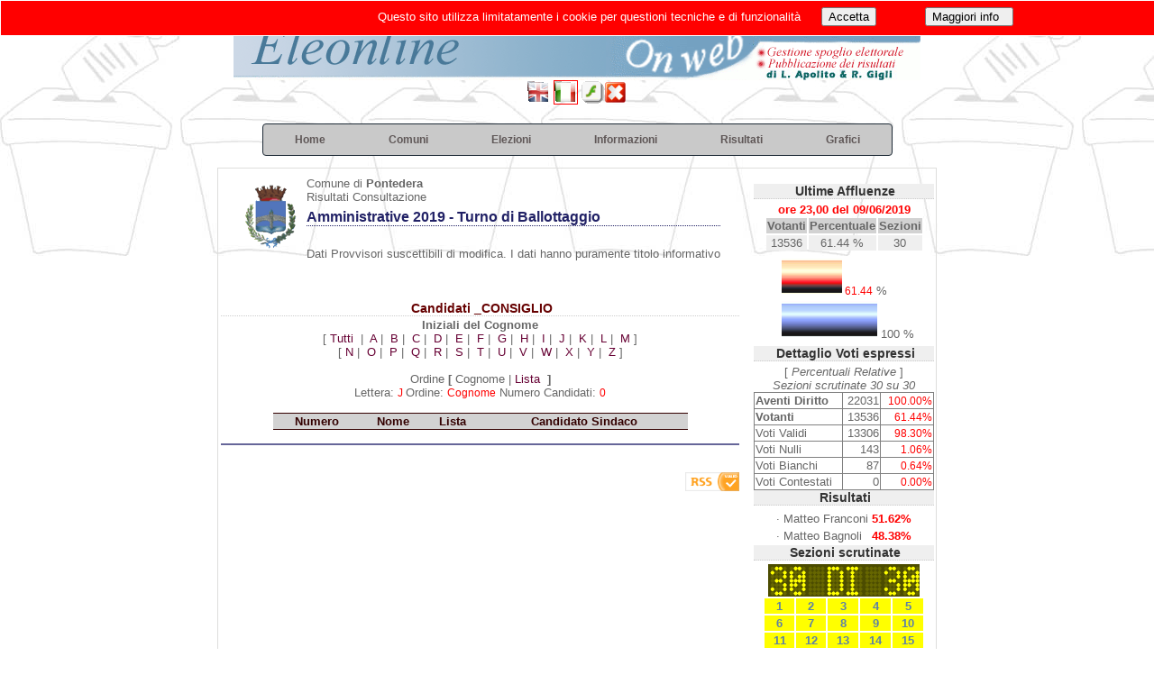

--- FILE ---
content_type: text/html; charset=UTF-8
request_url: https://elezioni.unione.valdera.pi.it/client/modules.php?name=Elezioni&id_cons_gen=10&id_comune=50029&id_circ=&op=candi&lettera=J&ordine=
body_size: 4673
content:
<!DOCTYPE html><html lang="it"><head>
<meta http-equiv="Content-Type" content="text/html;charset=utf-8" ><title>Elezioni On Line Pontedera - Amministrative 2019 - Turno di Ballottaggio - </title>
<meta name="title" content="Elezioni On Line" >
<meta name="description" content="Pontedera - Amministrative 2019 - Turno di Ballottaggio - " >
<link rel="image_src" href="modules/Elezioni/images/logo.gif" >
<link rel="stylesheet" href="temi/default/style.css" type="text/css" >


<script type="text/javascript" src="https://www.gstatic.com/charts/loader.js"></script><link rel="stylesheet" href="temi/default/menu.css" type="text/css" />


</head>
<body  style="background-image: url(temi/default/images/sfondo.jpg); background-repeat:repeat-x;" >
<!--
	   Eleonline : Elezioni on line in tempo reale
	   Software Freeware and open source 
           by luciano apolito e roberto gigli 
	   http://www.eleonline.it 
           -->
	  <div id="container" >	<a href="modules.php?name=Elezioni">
			<img  class="nobordo" src="temi/default/images/logo.gif" alt="$sitename" width="762" height="89" />
      			</a><br /><a href="modules.php?name=Elezioni&amp;op=candi&amp;id_comune=50029&amp;id_cons=48&amp;id_cons_gen=10&amp;newl=en"><img class="nobordo" src="modules/Elezioni/images/en.gif"  alt="En" title="En" /></a> <a href="modules.php?name=Elezioni&amp;op=candi&amp;id_comune=50029&amp;id_cons=48&amp;id_cons_gen=10&amp;newl=it"><img class="bordo" src="modules/Elezioni/images/it.gif"  alt="It" title="It" /></a> <a href="modules.php?name=Elezioni&amp;op=candi&amp;id_comune=50029&amp;id_cons=48&amp;id_cons_gen=10&amp;flash=1"><img class="nobordo" src="modules/Elezioni/images/flashyes.gif" alt="YesFlash" title="YesFlash" /></a><a href="modules.php?name=Elezioni&amp;op=candi&amp;id_comune=50029&amp;id_cons=48&amp;id_cons_gen=10&amp;block=0"><img class="nobordo" src="modules/Elezioni/images/close.gif" alt="NoBlocco" title="NoBlocco" /></a> <table style="border:0px;text-align:left;width=100%;border-collapse: collapse;"><tr><td style="padding: 0px;">
		<header class="main-header">
		<ul class="main-nav">	    
		<li>
		    <a href="index.php"><strong>Home</strong></a>
		</li> <li class="dropdown">
				<a href="#"><strong>Comuni</strong></a>
			  
			   <ul class="drop-nav"><li><a href="modules.php?op=gruppo&amp;name=Elezioni&amp;id_comune=50001&amp;file=index">
    <img src="modules/Elezioni/images/logo.gif" width="16" height="16" class="nobordo"> Bientina</a></li><li><a href="modules.php?op=gruppo&amp;name=Elezioni&amp;id_comune=50004&amp;file=index">
    <img src="modules/Elezioni/images/logo.gif" width="16" height="16" class="nobordo"> Calcinaia</a></li><li><a href="modules.php?op=gruppo&amp;name=Elezioni&amp;id_comune=50005&amp;file=index">
    <img src="modules/Elezioni/images/logo.gif" width="16" height="16" class="nobordo"> Capannoli</a></li><li><a href="modules.php?op=gruppo&amp;name=Elezioni&amp;id_comune=50040&amp;file=index">
    <img src="modules/Elezioni/images/logo.gif" width="16" height="16" class="nobordo"> Casciana Terme Lari</a></li><li><a href="modules.php?op=gruppo&amp;name=Elezioni&amp;id_comune=50012&amp;file=index">
    <img src="modules/Elezioni/images/logo.gif" width="16" height="16" class="nobordo"> Chianni</a></li><li><a href="modules.php?op=gruppo&amp;name=Elezioni&amp;id_comune=50024&amp;file=index">
    <img src="modules/Elezioni/images/logo.gif" width="16" height="16" class="nobordo"> Palaia</a></li><li><a href="modules.php?op=gruppo&amp;name=Elezioni&amp;id_comune=50029&amp;file=index">
    <img src="modules/Elezioni/images/logo.gif" width="16" height="16" class="nobordo"> Pontedera</a></li><li><a href="modules.php?op=gruppo&amp;name=Elezioni&amp;id_comune=50000&amp;file=index">
    <img src="modules/Elezioni/images/logo.gif" width="16" height="16" class="nobordo"> Unione Valdera</a></li></ul></li> <li class="dropdown">
	      <a href="#"><strong>Elezioni</strong></a>
	     <ul class="drop-nav"><li class="icon matita"><a href="modules.php?op=gruppo&amp;name=Elezioni&amp;id_comune=50029&amp;file=index&amp;id_cons_gen=20">
	      Referendum abrogativi Lavoro e Cittadinanza 8-9 giugno 2025</a></li><li class="icon matita"><a href="modules.php?op=gruppo&amp;name=Elezioni&amp;id_comune=50029&amp;file=index&amp;id_cons_gen=19">
	      Amministrative 2024 - Turno di Ballottaggio</a></li><li class="icon matita"><a href="modules.php?op=gruppo&amp;name=Elezioni&amp;id_comune=50029&amp;file=index&amp;id_cons_gen=17">
	      Parlamento Europeo 2024</a></li><li class="icon matita"><a href="modules.php?op=gruppo&amp;name=Elezioni&amp;id_comune=50029&amp;file=index&amp;id_cons_gen=18">
	      Amministrative 08-09 GIUGNO 2024</a></li><li class="icon matita"><a href="modules.php?op=gruppo&amp;name=Elezioni&amp;id_comune=50029&amp;file=index&amp;id_cons_gen=15">
	      POLITICHE 2022 - CAMERA</a></li><li class="icon matita"><a href="modules.php?op=gruppo&amp;name=Elezioni&amp;id_comune=50029&amp;file=index&amp;id_cons_gen=16">
	      POLITICHE 2022 - SENATO</a></li><li class="icon matita"><a href="modules.php?op=gruppo&amp;name=Elezioni&amp;id_comune=50029&amp;file=index&amp;id_cons_gen=10">
	      Amministrative 2019 - Turno di Ballottaggio</a></li><li class="icon matita"><a href="modules.php?op=gruppo&amp;name=Elezioni&amp;id_comune=50029&amp;file=index&amp;id_cons_gen=8">
	      Parlamento Europeo 2019</a></li><li class="icon matita"><a href="modules.php?op=gruppo&amp;name=Elezioni&amp;id_comune=50029&amp;file=index&amp;id_cons_gen=9">
	      Amministrative 26 Maggio 2019</a></li><li class="icon matita"><a href="modules.php?op=gruppo&amp;name=Elezioni&amp;id_comune=50029&amp;file=index&amp;id_cons_gen=4">
	      Elezioni CAMERA 4 Marzo 2018</a></li><li class="icon matita"><a href="modules.php?op=gruppo&amp;name=Elezioni&amp;id_comune=50029&amp;file=index&amp;id_cons_gen=5">
	      Elezioni SENATO 4 Marzo 2018</a></li><li class="icon matita"><a href="modules.php?op=gruppo&amp;name=Elezioni&amp;id_comune=50029&amp;file=index&amp;id_cons_gen=2">
	      Referendum Costituzionale 04 Dicembre 2016</a></li><li class="icon matita"><a href="modules.php?op=gruppo&amp;name=Elezioni&amp;id_comune=50029&amp;file=index&amp;id_cons_gen=1">
	      REFERENDUM 17 APRILE 2016</a></li></ul></li> <li class="dropdown">
		<a href="#"><strong>Informazioni</strong></a>
	    <ul class="drop-nav">
	    <li  class="sep"><a href="modules.php?id_cons_gen=10&amp;name=Elezioni&amp;op=come&amp;id_comune=50029&amp;file=index&amp;info=confronti">Raffronti</a><span></span></li>
	    <li class="icon voto"><a href="modules.php?id_cons_gen=10&amp;name=Elezioni&amp;op=come&amp;id_comune=50029&amp;file=index&amp;info=come"> Come si vota</a></li>
	    <li class="icon numeri"><a href="modules.php?id_cons_gen=10&amp;name=Elezioni&amp;op=come&amp;id_comune=50029&amp;file=index&amp;info=numeri">Numeri Utili</a></li>
	   <li class="icon servizi"><a href="modules.php?id_cons_gen=10&amp;name=Elezioni&amp;op=come&amp;id_comune=50029&amp;file=index&amp;info=servizi">Servizi</a></li>
	  <li><a href="modules.php?id_cons_gen=10&amp;name=Elezioni&amp;op=come&amp;id_comune=50029&amp;file=index&amp;info=link">Link utili</a></li>
	  <li  class="sep"><a href="modules.php?id_cons_gen=10&amp;name=Elezioni&amp;op=come&amp;id_comune=50029&amp;file=index&amp;info=dati">Dati Generali</a><span></span></li>
	  <li class="icon affluenze"><a href="modules.php?id_cons_gen=10&amp;name=Elezioni&amp;op=come&amp;id_comune=50029&amp;file=index&amp;info=affluenze_sez">Affluenze</a></li>
	  <li class="icon votanti"><a href="modules.php?id_cons_gen=10&amp;name=Elezioni&amp;op=come&amp;id_comune=50029&amp;file=index&amp;info=votanti">Votanti</a></li>

</ul></li> <li class="dropdown"><a href="#"><strong>Risultati</strong></a>
	     <ul class="drop-nav"><li class="icon candi"><a href="modules.php?id_cons_gen=10&amp;name=Elezioni&amp;id_comune=50029&amp;file=index&amp;op=gruppo_sezione">Candidato Sindaco per Sezioni</a></li></ul></li> <li class="dropdown">
		<a href="#"><strong>Grafici </strong></a>
	   <ul class="drop-nav"><li class="icon stat"><a href="modules.php?id_cons_gen=10&amp;name=Elezioni&amp;id_comune=50029&amp;file=index&amp;op=affluenze_graf">Affluenze</a></li><li class="sep"><a href="modules.php?id_cons_gen=10&amp;name=Elezioni&amp;id_comune=50029&amp;file=index&amp;op=graf_votanti">Voti</a><span></span></li><li class="icon graf"><a href="modules.php?id_cons_gen=10&amp;name=Elezioni&amp;id_comune=50029&amp;file=index&amp;op=graf_gruppo">Candidato Sindaco</a></li></ul></li></ul></header></tr></td></table><table class="table-main"><tr><td valign="top"><table style="vertical-align: middle;"><tr><td style="text-align: center;"><table><tr><td style="vertical-align:middle;"><img style="width: 70px; height: auto;" src="modules.php?name=Elezioni&amp;file=foto&amp;id_comune=50029" alt="logo" ></td><td>
		Comune di <b> Pontedera </b><br>Risultati Consultazione <h1>Amministrative 2019 - Turno di Ballottaggio</h1><br>Dati Provvisori suscettibili di modifica. I dati hanno puramente titolo informativo</td></tr></table></td></tr></table><br><br /><h2>Candidati _CONSIGLIO</h2><div><b>Iniziali del Cognome</b></div><div>[ <a href="modules.php?name=Elezioni&amp;id_cons_gen=10&amp;id_comune=50029&amp;id_circ=&amp;op=candi&amp;lettera=Tutti &amp;ordine=">Tutti </a>&nbsp;|&nbsp;
<a href="modules.php?name=Elezioni&amp;id_cons_gen=10&amp;id_comune=50029&amp;id_circ=&amp;op=candi&amp;lettera=A&amp;ordine=">A</a>&nbsp;|&nbsp;
<a href="modules.php?name=Elezioni&amp;id_cons_gen=10&amp;id_comune=50029&amp;id_circ=&amp;op=candi&amp;lettera=B&amp;ordine=">B</a>&nbsp;|&nbsp;
<a href="modules.php?name=Elezioni&amp;id_cons_gen=10&amp;id_comune=50029&amp;id_circ=&amp;op=candi&amp;lettera=C&amp;ordine=">C</a>&nbsp;|&nbsp;
<a href="modules.php?name=Elezioni&amp;id_cons_gen=10&amp;id_comune=50029&amp;id_circ=&amp;op=candi&amp;lettera=D&amp;ordine=">D</a>&nbsp;|&nbsp;
<a href="modules.php?name=Elezioni&amp;id_cons_gen=10&amp;id_comune=50029&amp;id_circ=&amp;op=candi&amp;lettera=E&amp;ordine=">E</a>&nbsp;|&nbsp;
<a href="modules.php?name=Elezioni&amp;id_cons_gen=10&amp;id_comune=50029&amp;id_circ=&amp;op=candi&amp;lettera=F&amp;ordine=">F</a>&nbsp;|&nbsp;
<a href="modules.php?name=Elezioni&amp;id_cons_gen=10&amp;id_comune=50029&amp;id_circ=&amp;op=candi&amp;lettera=G&amp;ordine=">G</a>&nbsp;|&nbsp;
<a href="modules.php?name=Elezioni&amp;id_cons_gen=10&amp;id_comune=50029&amp;id_circ=&amp;op=candi&amp;lettera=H&amp;ordine=">H</a>&nbsp;|&nbsp;
<a href="modules.php?name=Elezioni&amp;id_cons_gen=10&amp;id_comune=50029&amp;id_circ=&amp;op=candi&amp;lettera=I&amp;ordine=">I</a>&nbsp;|&nbsp;
<a href="modules.php?name=Elezioni&amp;id_cons_gen=10&amp;id_comune=50029&amp;id_circ=&amp;op=candi&amp;lettera=J&amp;ordine=">J</a>&nbsp;|&nbsp;
<a href="modules.php?name=Elezioni&amp;id_cons_gen=10&amp;id_comune=50029&amp;id_circ=&amp;op=candi&amp;lettera=K&amp;ordine=">K</a>&nbsp;|&nbsp;
<a href="modules.php?name=Elezioni&amp;id_cons_gen=10&amp;id_comune=50029&amp;id_circ=&amp;op=candi&amp;lettera=L&amp;ordine=">L</a>&nbsp;|&nbsp;
<a href="modules.php?name=Elezioni&amp;id_cons_gen=10&amp;id_comune=50029&amp;id_circ=&amp;op=candi&amp;lettera=M&amp;ordine=">M</a> ]
<br />
[ <a href="modules.php?name=Elezioni&amp;id_cons_gen=10&amp;id_comune=50029&amp;id_circ=&amp;op=candi&amp;lettera=N&amp;ordine=">N</a>&nbsp;|&nbsp;
<a href="modules.php?name=Elezioni&amp;id_cons_gen=10&amp;id_comune=50029&amp;id_circ=&amp;op=candi&amp;lettera=O&amp;ordine=">O</a>&nbsp;|&nbsp;
<a href="modules.php?name=Elezioni&amp;id_cons_gen=10&amp;id_comune=50029&amp;id_circ=&amp;op=candi&amp;lettera=P&amp;ordine=">P</a>&nbsp;|&nbsp;
<a href="modules.php?name=Elezioni&amp;id_cons_gen=10&amp;id_comune=50029&amp;id_circ=&amp;op=candi&amp;lettera=Q&amp;ordine=">Q</a>&nbsp;|&nbsp;
<a href="modules.php?name=Elezioni&amp;id_cons_gen=10&amp;id_comune=50029&amp;id_circ=&amp;op=candi&amp;lettera=R&amp;ordine=">R</a>&nbsp;|&nbsp;
<a href="modules.php?name=Elezioni&amp;id_cons_gen=10&amp;id_comune=50029&amp;id_circ=&amp;op=candi&amp;lettera=S&amp;ordine=">S</a>&nbsp;|&nbsp;
<a href="modules.php?name=Elezioni&amp;id_cons_gen=10&amp;id_comune=50029&amp;id_circ=&amp;op=candi&amp;lettera=T&amp;ordine=">T</a>&nbsp;|&nbsp;
<a href="modules.php?name=Elezioni&amp;id_cons_gen=10&amp;id_comune=50029&amp;id_circ=&amp;op=candi&amp;lettera=U&amp;ordine=">U</a>&nbsp;|&nbsp;
<a href="modules.php?name=Elezioni&amp;id_cons_gen=10&amp;id_comune=50029&amp;id_circ=&amp;op=candi&amp;lettera=V&amp;ordine=">V</a>&nbsp;|&nbsp;
<a href="modules.php?name=Elezioni&amp;id_cons_gen=10&amp;id_comune=50029&amp;id_circ=&amp;op=candi&amp;lettera=W&amp;ordine=">W</a>&nbsp;|&nbsp;
<a href="modules.php?name=Elezioni&amp;id_cons_gen=10&amp;id_comune=50029&amp;id_circ=&amp;op=candi&amp;lettera=X&amp;ordine=">X</a>&nbsp;|&nbsp;
<a href="modules.php?name=Elezioni&amp;id_cons_gen=10&amp;id_comune=50029&amp;id_circ=&amp;op=candi&amp;lettera=Y&amp;ordine=">Y</a>&nbsp;|&nbsp;
<a href="modules.php?name=Elezioni&amp;id_cons_gen=10&amp;id_comune=50029&amp;id_circ=&amp;op=candi&amp;lettera=Z&amp;ordine=">Z</a> ]
</div>
<br />

<div>
Ordine <b>[</b> Cognome&nbsp;|&nbsp;<a href="modules.php?name=Elezioni&amp;id_cons_gen=10&amp;id_comune=50029&amp;id_circ=&amp;op=candi&amp;lettera=J&amp;ordine=id_lista">Lista</a>&nbsp; <b>]</b>
</div>
Lettera: <span class="red">J </span> Ordine: <span class="red"> Cognome</span> Numero Candidati: <span class="red">0</span><br /><br />
	<table class="table-80" rules="rows" ><tr class="bggray"><td><b>Numero </b></td><td ><b>Nome</b></td><td><b>Lista</b></td><td><b>Candidato Sindaco</b></td></tr></table><br /><div class="modulo"></div><br /><br/><div align="right"><a href="modules.php?id_cons_gen=10&amp;name=Elezioni&amp;id_comune=50029&amp;file=index&amp;op=rss&amp;rss=1"><img class ="nobordo" width="60" src="modules/Elezioni/images/valid-rss.png" alt="rss"></a></div></td><td>&nbsp;&nbsp;</td><td valign="top" class="sidebar"><br /><div><h5>Ultime Affluenze</h5></div><div style="text-align:center;color:#ff0000"><b>ore 23,00 del  09/06/2019</b></div><table class="td-80"><tr class="bggray"><td><b>Votanti</b></td><td><b>Percentuale</b></td><td><b>Sezioni</b></td></tr><tr class="bggray2"><td>13536</td><td>61.44 %</td><td>30</td>
			</tr></table><table><tr><td><table><tr><td>&nbsp;</td><td>
<img src="modules/Elezioni/images/barre/leftbar2.jpg" height="41" width="3" alt="" ><img src="modules/Elezioni/images/barre/mainbar2.jpg" alt="" height="41" width="61.44" ><img src="modules/Elezioni/images/barre/rightbar2.jpg" height="41" width="3" alt="" ><span class="red"> 61.44</span> % <br /></td></tr>
<tr><td></td><td><img src="modules/Elezioni/images/barre/leftbar.jpg" height="41" width="3" alt="" ><img src="modules/Elezioni/images/barre/mainbar.jpg" alt="" height="41" width="100" ><img src="modules/Elezioni/images/barre/rightbar.jpg" height="41" width="3" alt="" > 100 % </td></tr></table></td></tr></table><h5><b>Dettaglio Voti espressi</b></h5><div style="text-align:center;">[ <i>Percentuali Relative</i> ]</div><div style="text-align:center;"><i> Sezioni scrutinate  30 su 30 </i></div><table bgcolor="gray" width="100%" cellspacing="1">
		<tr bgcolor="#ffffff"><td ><b>Aventi Diritto</b></td><td align="right">22031</td><td align="right"><span class="red">100.00%</span></td></tr>

		<tr bgcolor="#ffffff"><td><b>Votanti</b></td><td align="right">13536</td><td align="right"><span class="red">61.44%</span></td></tr><tr bgcolor="#ffffff"><td>Voti Validi</td><td align="right">13306</td><td align="right"><span class="red">98.30%</span></td></tr>
		
		<tr bgcolor="#ffffff"><td>Voti Nulli</td><td align="right">143</td><td align="right"><span class="red">1.06%</span></td></tr>
		
		<tr bgcolor="#ffffff"><td>Voti Bianchi</td><td align="right">87</td><td align="right"><span class="red">0.64%</span></td></tr>
		
		<tr bgcolor="#ffffff"><td>Voti Contestati</td><td align="right">0</td><td align="right"><span class="red">0.00%</span></td></tr>

		</table><h5>Risultati </h5><table><tr><td class="td-big">&middot;</td><td>Matteo Franconi </td><td  style="text-align:right"><b><span style="color:#ff0000;">51.62%</span></b></td></tr>
<tr><td class="td-big">&middot;</td><td>Matteo Bagnoli </td><td  style="text-align:right"><b><span style="color:#ff0000;">48.38%</span></b></td></tr>
</table><div><h5>Sezioni scrutinate </h5></div><img style="display:block;margin:0px auto;text-align:center;" alt="Grafico" src="modules/Elezioni/grafici/ledex2.php?sez=30&amp;max=30" >
<table  style="margin:0px auto;border:0px; width:90%"><tr><td style="margin:0px auto; text-align:center; width:5%;background-color:#FFFF00;"><a style="background-color:#FFFF00;" href="modules.php?id_cons_gen=10&amp;name=Elezioni&amp;id_comune=50029&amp;perc=true&amp;file=index&amp;op=gruppo_sezione&amp;minsez=1&amp;offsetsez=1"><b>1</b></a></td><td style="margin:0px auto; text-align:center; width:5%;background-color:#FFFF00;"><a style="background-color:#FFFF00;" href="modules.php?id_cons_gen=10&amp;name=Elezioni&amp;id_comune=50029&amp;perc=true&amp;file=index&amp;op=gruppo_sezione&amp;minsez=2&amp;offsetsez=2"><b>2</b></a></td><td style="margin:0px auto; text-align:center; width:5%;background-color:#FFFF00;"><a style="background-color:#FFFF00;" href="modules.php?id_cons_gen=10&amp;name=Elezioni&amp;id_comune=50029&amp;perc=true&amp;file=index&amp;op=gruppo_sezione&amp;minsez=3&amp;offsetsez=3"><b>3</b></a></td><td style="margin:0px auto; text-align:center; width:5%;background-color:#FFFF00;"><a style="background-color:#FFFF00;" href="modules.php?id_cons_gen=10&amp;name=Elezioni&amp;id_comune=50029&amp;perc=true&amp;file=index&amp;op=gruppo_sezione&amp;minsez=4&amp;offsetsez=4"><b>4</b></a></td><td style="margin:0px auto; text-align:center; width:5%;background-color:#FFFF00;"><a style="background-color:#FFFF00;" href="modules.php?id_cons_gen=10&amp;name=Elezioni&amp;id_comune=50029&amp;perc=true&amp;file=index&amp;op=gruppo_sezione&amp;minsez=5&amp;offsetsez=5"><b>5</b></a></td></tr>
<tr><td style="margin:0px auto; text-align:center; width:5%;background-color:#FFFF00;"><a style="background-color:#FFFF00;" href="modules.php?id_cons_gen=10&amp;name=Elezioni&amp;id_comune=50029&amp;perc=true&amp;file=index&amp;op=gruppo_sezione&amp;minsez=6&amp;offsetsez=6"><b>6</b></a></td><td style="margin:0px auto; text-align:center; width:5%;background-color:#FFFF00;"><a style="background-color:#FFFF00;" href="modules.php?id_cons_gen=10&amp;name=Elezioni&amp;id_comune=50029&amp;perc=true&amp;file=index&amp;op=gruppo_sezione&amp;minsez=7&amp;offsetsez=7"><b>7</b></a></td><td style="margin:0px auto; text-align:center; width:5%;background-color:#FFFF00;"><a style="background-color:#FFFF00;" href="modules.php?id_cons_gen=10&amp;name=Elezioni&amp;id_comune=50029&amp;perc=true&amp;file=index&amp;op=gruppo_sezione&amp;minsez=8&amp;offsetsez=8"><b>8</b></a></td><td style="margin:0px auto; text-align:center; width:5%;background-color:#FFFF00;"><a style="background-color:#FFFF00;" href="modules.php?id_cons_gen=10&amp;name=Elezioni&amp;id_comune=50029&amp;perc=true&amp;file=index&amp;op=gruppo_sezione&amp;minsez=9&amp;offsetsez=9"><b>9</b></a></td><td style="margin:0px auto; text-align:center; width:5%;background-color:#FFFF00;"><a style="background-color:#FFFF00;" href="modules.php?id_cons_gen=10&amp;name=Elezioni&amp;id_comune=50029&amp;perc=true&amp;file=index&amp;op=gruppo_sezione&amp;minsez=10&amp;offsetsez=10"><b>10</b></a></td></tr>
<tr><td style="margin:0px auto; text-align:center; width:5%;background-color:#FFFF00;"><a style="background-color:#FFFF00;" href="modules.php?id_cons_gen=10&amp;name=Elezioni&amp;id_comune=50029&amp;perc=true&amp;file=index&amp;op=gruppo_sezione&amp;minsez=11&amp;offsetsez=11"><b>11</b></a></td><td style="margin:0px auto; text-align:center; width:5%;background-color:#FFFF00;"><a style="background-color:#FFFF00;" href="modules.php?id_cons_gen=10&amp;name=Elezioni&amp;id_comune=50029&amp;perc=true&amp;file=index&amp;op=gruppo_sezione&amp;minsez=12&amp;offsetsez=12"><b>12</b></a></td><td style="margin:0px auto; text-align:center; width:5%;background-color:#FFFF00;"><a style="background-color:#FFFF00;" href="modules.php?id_cons_gen=10&amp;name=Elezioni&amp;id_comune=50029&amp;perc=true&amp;file=index&amp;op=gruppo_sezione&amp;minsez=13&amp;offsetsez=13"><b>13</b></a></td><td style="margin:0px auto; text-align:center; width:5%;background-color:#FFFF00;"><a style="background-color:#FFFF00;" href="modules.php?id_cons_gen=10&amp;name=Elezioni&amp;id_comune=50029&amp;perc=true&amp;file=index&amp;op=gruppo_sezione&amp;minsez=14&amp;offsetsez=14"><b>14</b></a></td><td style="margin:0px auto; text-align:center; width:5%;background-color:#FFFF00;"><a style="background-color:#FFFF00;" href="modules.php?id_cons_gen=10&amp;name=Elezioni&amp;id_comune=50029&amp;perc=true&amp;file=index&amp;op=gruppo_sezione&amp;minsez=15&amp;offsetsez=15"><b>15</b></a></td></tr>
<tr><td style="margin:0px auto; text-align:center; width:5%;background-color:#FFFF00;"><a style="background-color:#FFFF00;" href="modules.php?id_cons_gen=10&amp;name=Elezioni&amp;id_comune=50029&amp;perc=true&amp;file=index&amp;op=gruppo_sezione&amp;minsez=16&amp;offsetsez=16"><b>16</b></a></td><td style="margin:0px auto; text-align:center; width:5%;background-color:#FFFF00;"><a style="background-color:#FFFF00;" href="modules.php?id_cons_gen=10&amp;name=Elezioni&amp;id_comune=50029&amp;perc=true&amp;file=index&amp;op=gruppo_sezione&amp;minsez=17&amp;offsetsez=17"><b>17</b></a></td><td style="margin:0px auto; text-align:center; width:5%;background-color:#FFFF00;"><a style="background-color:#FFFF00;" href="modules.php?id_cons_gen=10&amp;name=Elezioni&amp;id_comune=50029&amp;perc=true&amp;file=index&amp;op=gruppo_sezione&amp;minsez=18&amp;offsetsez=18"><b>18</b></a></td><td style="margin:0px auto; text-align:center; width:5%;background-color:#FFFF00;"><a style="background-color:#FFFF00;" href="modules.php?id_cons_gen=10&amp;name=Elezioni&amp;id_comune=50029&amp;perc=true&amp;file=index&amp;op=gruppo_sezione&amp;minsez=19&amp;offsetsez=19"><b>19</b></a></td><td style="margin:0px auto; text-align:center; width:5%;background-color:#FFFF00;"><a style="background-color:#FFFF00;" href="modules.php?id_cons_gen=10&amp;name=Elezioni&amp;id_comune=50029&amp;perc=true&amp;file=index&amp;op=gruppo_sezione&amp;minsez=20&amp;offsetsez=20"><b>20</b></a></td></tr>
<tr><td style="margin:0px auto; text-align:center; width:5%;background-color:#FFFF00;"><a style="background-color:#FFFF00;" href="modules.php?id_cons_gen=10&amp;name=Elezioni&amp;id_comune=50029&amp;perc=true&amp;file=index&amp;op=gruppo_sezione&amp;minsez=21&amp;offsetsez=21"><b>21</b></a></td><td style="margin:0px auto; text-align:center; width:5%;background-color:#FFFF00;"><a style="background-color:#FFFF00;" href="modules.php?id_cons_gen=10&amp;name=Elezioni&amp;id_comune=50029&amp;perc=true&amp;file=index&amp;op=gruppo_sezione&amp;minsez=22&amp;offsetsez=22"><b>22</b></a></td><td style="margin:0px auto; text-align:center; width:5%;background-color:#FFFF00;"><a style="background-color:#FFFF00;" href="modules.php?id_cons_gen=10&amp;name=Elezioni&amp;id_comune=50029&amp;perc=true&amp;file=index&amp;op=gruppo_sezione&amp;minsez=23&amp;offsetsez=23"><b>23</b></a></td><td style="margin:0px auto; text-align:center; width:5%;background-color:#FFFF00;"><a style="background-color:#FFFF00;" href="modules.php?id_cons_gen=10&amp;name=Elezioni&amp;id_comune=50029&amp;perc=true&amp;file=index&amp;op=gruppo_sezione&amp;minsez=24&amp;offsetsez=24"><b>24</b></a></td><td style="margin:0px auto; text-align:center; width:5%;background-color:#FFFF00;"><a style="background-color:#FFFF00;" href="modules.php?id_cons_gen=10&amp;name=Elezioni&amp;id_comune=50029&amp;perc=true&amp;file=index&amp;op=gruppo_sezione&amp;minsez=25&amp;offsetsez=25"><b>25</b></a></td></tr>
<tr><td style="margin:0px auto; text-align:center; width:5%;background-color:#FFFF00;"><a style="background-color:#FFFF00;" href="modules.php?id_cons_gen=10&amp;name=Elezioni&amp;id_comune=50029&amp;perc=true&amp;file=index&amp;op=gruppo_sezione&amp;minsez=26&amp;offsetsez=26"><b>26</b></a></td><td style="margin:0px auto; text-align:center; width:5%;background-color:#FFFF00;"><a style="background-color:#FFFF00;" href="modules.php?id_cons_gen=10&amp;name=Elezioni&amp;id_comune=50029&amp;perc=true&amp;file=index&amp;op=gruppo_sezione&amp;minsez=27&amp;offsetsez=27"><b>27</b></a></td><td style="margin:0px auto; text-align:center; width:5%;background-color:#FFFF00;"><a style="background-color:#FFFF00;" href="modules.php?id_cons_gen=10&amp;name=Elezioni&amp;id_comune=50029&amp;perc=true&amp;file=index&amp;op=gruppo_sezione&amp;minsez=28&amp;offsetsez=28"><b>28</b></a></td><td style="margin:0px auto; text-align:center; width:5%;background-color:#FFFF00;"><a style="background-color:#FFFF00;" href="modules.php?id_cons_gen=10&amp;name=Elezioni&amp;id_comune=50029&amp;perc=true&amp;file=index&amp;op=gruppo_sezione&amp;minsez=29&amp;offsetsez=29"><b>29</b></a></td><td style="margin:0px auto; text-align:center; width:5%;background-color:#FFFF00;"><a style="background-color:#FFFF00;" href="modules.php?id_cons_gen=10&amp;name=Elezioni&amp;id_comune=50029&amp;perc=true&amp;file=index&amp;op=gruppo_sezione&amp;minsez=30&amp;offsetsez=30"><b>30</b></a></td></tr>
<tr></tr></table>
<h5>Ultime Affluenze</h5><div style="text-align:center;color:#ff0000">Percentuale<br><b>ore 23,00 del  09/06/2019</b></div><div style="text-align:center;">sezioni n. 30 su 30</div><br/><div style="text-align:center;">
			<script type="text/javascript">
			google.charts.load('current', {'packages':['gauge']});
			google.charts.setOnLoadCallback(drawGauge);

			var gaugeOptions = {min: 0, max: 100, greenFrom: 0, greenTo: 61.44,
			  yellowFrom: 61.44, yellowTo: 100, minorTicks: 5};
			var gauge;

			function drawGauge() {
			  gaugeData = new google.visualization.DataTable();
			  gaugeData.addColumn('number', 'Votanti');
			  gaugeData.addRows(1);
			  gaugeData.setCell(0, 0, 61.44);
		 
			  gauge = new google.visualization.Gauge(document.getElementById('gauge_div0'));
			  gauge.draw(gaugeData, gaugeOptions);
			}
			</script><div id="gauge_div0" style="width:130px; height: 130px;margin-left: auto;margin-right:auto;"></div> <a href="modules.php?id_cons_gen=10&name=Elezioni&id_comune=50029&file=index&op=affluenze_graf">Tutte le affluenze</a> 
			</div><div style="position:fixed; width:100%; height:30px; background-color:#ff0000; border: 1px solid #ffffff; color:#ffffff ; margin:0; left:0; top:0; padding:4px; z-index:1000; text-align:center;"><table style="width:80%;text-align:center;border:none;">
			<tr>
			   <td style="text-align:right;border:none;"> Questo sito utilizza limitatamente i cookie per questioni tecniche e di funzionalità  
			   </td>
			   <td style="text-align:center;border:none;color:#ffffff">  
				<form method="post" data-ajax="false" name="ok" action="">
                                <input type="hidden" name="file" value="index">
                                <input type="hidden" name="name" value="Elezioni">
                                <input type="hidden" name="op" value="candi">
                                <input type="hidden" name="info" value="">
                                <input type="hidden" name="id_comune" value="50029">
                                <input type="hidden" name="id_cons_gen" value="10">

				<input type="hidden" name="c_law" value="ok">
				<input type="submit" value="Accetta">
				</form>	</td><td style="text-align:center;border:none;">
				<form method="get" data-ajax="false" name="info" action="modules.php?name=Elezioni&id_comune=50029&file=index&id_cons_gen=10&op=privacy">
				<input type="hidden" name="file" value="index">
				<input type="hidden" name="name" value="Elezioni">
				<input type="hidden" name="op" value="privacy">
                                <input type="hidden" name="info" value="">
				<input type="hidden" name="id_comune" value="50029">
				<input type="hidden" name="id_cons_gen" value="10">
				<input type="submit" value="Maggiori info  ">
				</form> 	</td></tr></table>
		</div><h5>Privacy</h5><div style="text-align:center;">
	<form method="get" data-ajax="false" name="ko" action="modules.php">		
	<input type="hidden" name="c_law" value="ko">
        <input type="hidden" name="file" value="index">
        <input type="hidden" name="name" value="Elezioni">
        <input type="hidden" name="op" value="candi">
        <input type="hidden" name="info" value="">
        <input type="hidden" name="id_comune" value="50029">
        <input type="hidden" name="id_cons_gen" value="10">
	<input type="hidden" name="c_law" value="ko">
	<input type="submit" value="Informazione sulla Privacy">
	</form>
	</div></td></tr></table></div> 
<table class="bgfooter"><tr align="center"><td>
<div> Per rendere questo servizio migliore puoi inviare segnalazioni/suggerimenti a <a href="modules.php?name=Elezioni&amp;file=index&amp;op=contatti"> questo indirizzo</a> <br />[<a target="_blank" href="http://www.eleonline.it"><b>Eleonline 3.0 rev 490</b></a> - gestione risultati elettorali ]<br />
	<!-- <a href="modules.php?name=Elezioni&amp;op=evvai">Gruppo di lavoro Comune di   Pontedera</a> -->
<br /><br /></div>

<!-- w3c -->
	<div class="w3cbutton3">
  		<a href="http://www.w3.org/WAI/WCAG1AA-Conformance" title="pagina di spiegazione degli standard">
    		<span class="w3c">W3C</span>
    		<span class="spec">WAI-<span class="specRed">AA</span></span>
  		</a>
	</div>
	<div class="w3cbutton3">
  		<a href="http://jigsaw.w3.org/css-validator/" title="Validatore css">
		<span class="w3c">W3C</span>
    		<span class="spec">CSS</span>
  		</a>
	</div>
	<div class="w3cbutton3">
  		<a href="http://validator.w3.org/" title="Validatore XHTML ">
    		<span class="w3c">W3C</span>
    		<span class="spec">XHTML 1.0</span>
		</a>
	</div></td></tr></table></body>
</html>

--- FILE ---
content_type: text/html; charset=UTF-8
request_url: https://elezioni.unione.valdera.pi.it/client/modules.php?name=Elezioni&file=foto&id_comune=50029
body_size: 12271
content:
�PNG

   IHDR   d   n   �y�2   sRGB ���   gAMA  ���a   	pHYs  �  ��o�d   tEXtSoftware paint.net 4.0.9l3~N  /LIDATx^�}gpcYv�ʖTV�˒%Yޕggzz��tNdw37�̙  � H	� $�L0�S3u���{B�����ZIҮJ��*���e�K��܇fj>vf��j~||x��w����I/�����A����W��"�kc�;�����_ëS������1�w������������7����5�W�m����sch�h���ގ.4�wP�ox���S�6��TG��D���9YP�E#;*���E#+�"5��;1?���"ԙ����gI���k�7�e���P �$%q���$����3f��!��� <��3 ����}�'Ɛ�x��!1:��t��1<�E�;��.�
_��� ��@��7 :�.���c(�rj��(To�gȋ
���~��1g`�To���9��߾����!<�6�gB���ُ�r�F�7�½���Z]9���r��㵕 ���;��w�"BrI��.Q�����6�*6����tl?bN����hח�������管8+����Gpe�Q�/���(��h�߶���L���CJѩ�?����ᨲP��}z���Zn��b#.!��!�B��#�9���ܫ0�6��gG�~��лD�;�0�T>g:�L������T�!�;���q������|𖛐|�8�q���o��U�W�2�Щ��sǑz�m���6L�2j��L����n 5-1�ȭ�?��#o�,��dcڭEP����?�2�P������3�����!$�:����QcP��U�qXbO�@/����>�Q��� &q�d08ʰ<7���+JC���ȽŜ>�r���K�
_&��!N�E���Ҫ�;v �i��`ІC�]���h$�#$��A�y�o �?���_:񩷑y�m�AK��K�q���ꮼ�CdQ���:�=�/�\���+ �p)'"�лPd�qs���D�}fhmkA�%?�ُd�|�m�
7������E(���|��"��h�4P���������Bv�S|)8���{�G�%ş�������}���~�m(�Aqʠ�t�#(>�°㐓<������PRP7RL�M�Eq�������� >{����4}��U�W�noF��̭f?Z�A'��<�)�)�)�8�Ԥ<F綈�x��GI�
-#�@}`?GH^�1�$�pbҋ�q�N%�!�pU�I��#Ȣ[o.�.1��G $K�=H}����}�
�½��\SJA�q��'Rfwt?4�0Uz�S0S�*�8)�(��wy�H�߃f�}��-[fI'�)BRv>���a;����!�!�ޡ����4f�1��NA}�#���d�'i�y۳�W^�^���I�;�
s+�)��iF [�[� �'�F.��a֢&�X;���a���!I�Lfa�D
s]Ytl^s�c��C򩃸J���%B��w�s��ܤ�Q$ه���@QTD���.{^�^"':BJY����E
`�a��)���V7�iճv�őe��"��U�[�0�Ӗ���؜�� #�bǰ�uB�q�ìHp��B|V��%8}�����H4��є���^�W�����D�!��}e�ؖ�mF S����\Sp.)����0�e�U����c���ȥ��,e�P��\�'#+�J�,��"���O���dǱ�D�«�������p���	Fʱ}��ҘB�W'#�)���d����u��\�޸���|����
�=����a��Y��޻���߇����W�װ;*!�����U� &7& wÂ>#�eWI?���E[��}������(���b#��W@��Y�L�,ufc�h|fa�-�Ĉd��y�x1����C���^�W��p�i�t�K+�u%�Y\`1��R4��cI�,@3˒|�l��~B����n]�#�C5��A�n�q:'�a��Y;۲����
YM�ޯ�½FI�e�N��C2�C79��Z�L�,�撌�f��uB��/�j���l�V�s�5xf��]��E��h������,�?�Z!�)���U�W��(J�
��MrJ�U�V4�,���k��,}N +H8z`����6�KTD����b҉�B��
ʈ����#$���/A�;?����C���Je���Z8"�*��PQ���IxD��P����Q����#Y=#�x�d5N������^����?�W^���� ���&�ߓ� �e�H�)��R�LPF����ּ� �����;���>��{������MԿ�&�~�A5���fV��Xq��H3D4-���J�
_�RDx1�6D�ރ��a8O�Py���.����ۼ��o��w�����a�/��v�\��Qt	����z�+��QRq��7�x�<�{iJ��|���*�vBp�( �����D�}���������a�����y�G�0��)��;��D�X]�/�.^|]P�{!"�<���@أ��:��Co -�3k�4%�y�J�
_F�ڐqxz�����3�*�}?x�E:|�t�܆��O���+�	m?��Q�E1dbΞ��z�^���p/к����.���D�Ĉ��|�O����<%�o�x�L
X��(/��j���'����*�Ph��XM�Z��l�_5x�/�ᯑZ�>�\n@Z� �wW<�`�8���!̭~"ҳ� T6@X:
A�J�H6L#�hW' ��@��>��#n~�N�]�����^�W����~��2b
W7M���D��.�#��!b�>z
P��{�pqt�:7w~�m��q����!�`�^�� ��e���9"T7H���5����T�j���
_6�#���+|��VR�I�ڇ��R���D]#��~/
^����N��>���r��:�Մh6	�[kA��N���0 N������Zx���^��g��V�L��&��m�ڇu���u!�!,�".���Ŵ_B�6��\)8���'�W�,��[�����Q5�/���e1��# ��E�g�ρ�gq&� �u%��>x�ς�1;��QPT�@�$��>�N�4O� ^�Ki�">�ö����şR�>�+!��C�I��͉������&�'�*�(A�  A��!駑S,C�݆�����+|�Lz �G@Y���3��X��BM�}~�Q3(E�(AB��*,ӣ0W�b�pG�g��I��\��vd8#��I��'�A�F�:�����m�zV����<؍��q1b��z��.��� ]%�0�*�����
^���=[O�O������LH]���$@�A��}���B|D�D"!^wq��-�/N�n��/ꐢ	�L�����"8K�'� �EK狽"���_Q�Ѱ:����aa�+c(//EjA*�j`�����:���,�<"��\��]���!�=�枆_�q��D��}������~O�8�i����S��;_�;]}�����%Ɨ��bCA��}>�!q��-l��bl��2/)q�����q����J]>.^@uK=�ݼ��^/R�cP�R���������';:<�ѵA���k��������H��@��|��Q�\Bnrd$�ܢd�"�]���B�EJ�#�J� A�bV�4�04�� M�@�l��ꐯ�b�	�=��ݰu���#0Sc-+���ߌ{n�e܁�2*�U����$�ST�M���A�mEP��Ե��(DPF�ԃD;��c<G���o4�Vo���E��ۥȩ��ģW.�X��/�>�
�{�'���,f����k��x�
y"���yB�2O.��
���}'u�6��IH))հ
��9�0��V��! ��h1���{��?-Gȵ<��q!�8��琚���
��
�ç�B1J�|/��
�<����G��C��W�cpq�C=�5g"Ϝs�mS�h��/��-DI��+EH�K���
��#�HJ�KB�� )���\B��HCRN<W����#_�|��
b[��W�9(ō����?��1�H�b(�iз�b��u�1�ˏ!L�E�H��D�8�j�5J�e$@$� B&ɒ> R(�<g��8BM
D��9B�g����@\�@@�qt�R���=	�B�����*[�����xt�������^#2�e뒡�MB����mc�O�1�b��{����;���@���b��PP���D�x�,��@Z�u���Q���1�:+i�sm���v#dxyRK����H	�8G��$m/!ݸ{��$�	�f��ʾ�r0�2�;�|�M�T]$^9F��ѿ0�!�5��4��+`,V�,[J�� �֐^��qB��J��FX�v�;���#$��A�k���DX$�i�n���<�D�6��ah�iD�"�#$8���C���W��m��4.���i8��V�Bߒ�_�ͯ�0PBr=�zy5)Y~r���e���Z��)MP� Y�8��Id�&�i�C����Z"���B�������"��8=ث����.d������m?ף���BR�؎���3��A��q������S�7��OXv���/	�Rߺ��Z3!-�BzQ
�3p�û$˅wʉ���:�D�c�}��'�6��X�m���tR��8�t�,$e3���E�ŎjO=�{�`vTC]bF��I�P��GHq��g!v��R#�u���a����T=$�����VW,�F���_��i%K�,����;4��4/�xғ	�[�ŏ���k��C�o�t�c�����d�c��̲��!����i���o�CZA*�x"�J083�9��
t7��9����o�m_"\����ܗN5,KZ�!v�B�o���Dy}�%�^t��"+PU�D[s�n',V؜T8]0X� ��EV~6�E�P@Z��l*��DR��I�3B�PIp)N������b��퀛V���B��M�Ӱ�LBmkC��)����B���J�P'r��QRSNs"�h���w���QL�5	jKf��9�0X����"�U����o��X8e��'!S��\�E�\f(��3��PQ�{���L-w�D�q�9�+��gl���KGLV#*6�7ע����6v4�����j�*�b��"�V��D�2�H�!"�Ƞx�FA]�#F�ǁ��ZΝ���kJ�fT���gYU�ـ��:x۪QFq��T�m�!ru��P���Ghf8Υ\�Z������L��A�B�1��r�̯R���5�_�ae�����+���;�)�,�Ш��2�r���jT������ƌ�e�Jʬt4�SW��2l�r���p�f
�ڝp�T���˹ )dN���)�)�b���d����,D@Y�P����Z4ux�2|Ǭ��e`c��ɽ���Tru%����2X*�(�k`(��	����ӃԲp���$KF<�*w	\)Ȫ��@�3u�8�Y��p�X[�+��"Br΢�A���.w�^�Fw� ��o�
~ъ��v�����+���\�����%NQ��J�m]��
-����6q��JK!S�)����i�A�HGh-�����ͅ��d�r����Hr��@g6q����.P��>�(kLA�L�P�.�GP&��#��$9�$����g�ٲ�^�n�h�!�0y�<\[[��Y������_��_�=�*���~���d�
ۆї�r��)�m�W��ȭk����ل����������i)���+6�<T��s]i��-�l�����.�4�%V������rsh�hDK�Y㢘Sʑψ��j�Š�iQFsfܣ�g+2ˉ��Ӹ$�@HV$¥�[�'��Q=�-�0B�ز�^�n����8��14v�cna�}�fn֢f��|{Oe>�Xz�PZ^N��F
�L���H2��q��>����Ɓ��:T7�Q��D�h��*t�6����rG���z�rMr5���f��v6�s��$�9�Dvu�Ս'h�ZJ��Z�`;G����L5���3���f�0�������P���(@bN�2�q9��g'��|KƵ,�_~D�����Җ�He2�=����0����v'�i����֮.�����2��H1u{<)&�UM.�h(�-���	yq)r�&�\��7�Kk�h���񢷽���Y��2{9�
�P����H.��΅j"��܂ζX�Ж7���
]))�J��Y�f��2+\Nԑ5���J4��<�}֡ȕA��Y
�3/!Dx�"�GU��W.�o۳ꑯ��	�_�C�L�ʠ��׎[3���#�:��V���c����Z�A$�/����]	��V4����,r5�X�X؆�I�F�k��6��D}V{��ԣ�UM�W!���4���I�)1q���P�lm%�U^B#b�+�X��&�yQ`(��yȣt����
MV۰Eb#��c+%,qy���c�������e��H�BV���y!'��}ܔ��?~D�^�h��C�:�����oA�39��<���Ma�Hʫ���aW_/����\��ȓ"�HE)3�j�ש��}T�\�b�*gv�!6�j�3���ȷp8#��(�F�t�آZ
�ר ]�r��q��v�D@c)J{�5P�Y�ۈg,�k)N��{}��l��z�b���$�@j�E�,Z`����X��m��s���UAR�!":P�cCvM,FG:1uͅ��M?[=B��|��>CKg'J�*˹��b+��`E�֋4�,)hɆH4�*x�"�V����-�d���ըko�b#$9;3J����T�m�7��8������_�@7	���z��K��^�v���&�P�놩�QR13B"9�3I��,���[���Gdvv��b.2\B)�����IP٠AU�˾��^逮N��[�/06�6C�*�.iX*�0�[�i@L�<��S���>ߵ%	�`׸�rc��^x���@�-����m���n����kXl<v��vhLv"��PLn���_}W-F��Z����0Sl͉�zK���a��G�o��m�m;����6�:Ґ]�@��U5�ȭ��a�f_�9��;o�6w�A�+�g �pC\2�$S��ݯ���]G�i�D��e������m=�-rJ�;v7����E�q� ��"J �;�y~uY�D\I�DBM�g2�� ,�E%'����z�#�g�-ma�4����p�gq�:5�{�VR4ņ��[����R�<��#!��?���d00���. ���R�6S�����MH-��YwGφ�S�.��B�iٚR�
ۿ�ܽ*V�!M�I�#���l[*Ů �
/����V�w��9�=�M�m�i�W*#����5xI��=�XX�DK[=$EU�e��ć��������j�L����1?�or�N�Ô]XV�T�"�b�Ѳ�!�FQM�lg�=��QF���M�m�i�|g�P��Pb+��� �p)zw�inGS'T݈3|D���sW�㟀[h�^�d���*�v����KtV=rT
�e1B⊙˺�T��f��#�h�E6ڈM8w��jf0Y�y\JBP���� I8�]5�u��9D�"�f�&|	_�'b��"D�&�V~&*���-:O�2��ߏ��q$kǑh�E�y	fJQ�(+*e�{�~�i1�/�>�*� &$[(5.�cL3��:Ѝ2�	e6�5Tc4P�<���en�D6��s�c�<�����O�y1Yx�(�U�gK��pYp���"\�j=V&@�4���h�n��>{f��� _���8U�%f=�hu�)�lk�d���E������PX�x�;K[�h�!t#�އT� ��Hu"�>3=�V#�vʖI�N"�3�8:&���i�T�ةRWA��A��N�t�ze�Dl9}&$T�"�Γh��ε���cs`s���1�����B~%Be�/6�,���D�9QaMV�����"M�.��=�§����n�F�b5�Hd�ec��7��y���e�2�pNl�EM�4n�j���CJq*���8���i(�S,�+pO��yLFm�Q"�ɚZ.��c��}	y&.	q.��B.���TX�$k2�k�;�V�й*��K��C�98qVX�����#�DL������g"�޲3x�
����|v�6���[����:U�f|��/0�Z����ٟ#$ˌs����Ϳ��K��+�F$U�q�Ļo#��:�3���P9z�1����2G��i
գ�,�$e��@n�NU�&2hŊ�qN��Y:�9����s7DD��}�����Ρ�G.��0�T� Bt�q��!�|�~�GanM���I��Jɧ&��O��IXT�>d��n��up��C�����5�:�h��~OD�<��d!g�t�,���2+	14!�1ĭNQ�5d7�A�9�Y�}l������1\�_�1�%�}7�m�p+ZD�D��#J�B���P��X�34�9Y9Y�AD��3���k�_��c��W1�r�ח�x�3T�c�Gv*YO���Or�I�l�a�p��n�n�E���Gt�%\J9��q~���A�����
^����(j�CI�
�0�� �&��H܉���^�4��T�dV�e[qQE+P�BYHB���B�c�>��n���o����'p��u����й����E�O���A\��*$��܄��M8'5#���/ŏNv̡m~7>��[�b��2a#k!_!r�0וZ5����V�|�ǒ�Q3���iyo*�scP��5:�AYHpv�,.�M??�§A���!����D�z!��%�OG�A�/,����^��yZu���q�|�%�#v��B�u�D�?�<R�u�:��M�ܴ�%�o.c��Mx�n�ؿ̹�d� )��m8#4�|V��4n�Y�tdq��q��=,߿M�W0��
�ܟ�r�>��f!���v��8S؈p���̯���7�!w	,�F*�L��m�QYA�r>�	����i���M0��!q�A^��#���k��������No>�`lh�	r'�rWW��$��J�@�����þ�NP4M�г ����������qq��=s3��1���p�2��ڊ:��c���w]Cf��)�d�ŷs�O����N�h��J)�T����qI���M�����^��bdn j�Ҫ((j����/���Տ(���������r����p(��%8-*%Pl�0��J
����2�G��/�� \�TX=UY��-T��!��J�1+�4���ڍ��>"��^��z
��"xC4�~�l\r��d���<L8�V��!9
h̥��Y��'_J�-#O��P�B)�J@�<yn
�y��i������?�+|L,�A�T"J�W�����?��{�t	PF��{vg�2��>�C��tBW�E����
�[J /Qr�� _�8�
1�|D�VP�K���B�/����q��a.1H$����W4ո���e�"��JJ��50T5���WG/�zGi��$���c�[1��$&Y
DIӉ?Dd�!5G�W��+�D��!\�v���O��Yp��aT6�!Y!������_b��0��b0�\���t�L�|��qX$�������	��cpt�K(�t#��8�cG���mH`�Aip0�%�މQ۠��F��&&��R�cQm� 1��.����,ō`$�$ N����O�D�(�t����;�ύ�9e!i���as;P��`rn�Q7�m��O�D׬�:'�������c��<:&�AYTh�)bEf�ꜫ�J.\�n��>+��A�ϣt:��T$��#a����/"$#1���f���c�;�T|&�
��C��tD#��{�`5�e����?��KZd%�Y��Q��q�wy��y #��'.�`lB����n���.�j����6#�$	���g�r�"������W���Z�Deo2�=�Ȳ�!�s���1~��_�Ҧ����W߷��A������� �*�<��ʟ�jĊ
�2$oZ���($j9R)�׷7�][E���m<ڿ��
�^��yЊ��RT���4\�Z��h����[�]�B���\ÙP���7��
^��jpr+&���dH�8-��Q.r�v��4������HP!�D�:��X�?�%���+|V̯����F�p5��&0=9��T�ՠe�S��6��>߾�ZMS���_�ڽ
X�3�7ݷ!{��k�G�R�� �����4�k�!*���`xb�2�,d��5�`pb���y�+|V,��Nd�i2�z���u����X���:��l�A��������Q?퀆j���͂�=(EI���Ҿ��C��­̬.bxi��(�(�i*��1T��Q�NDZ���I䪤�|5��+|,ݳ)��!u�C抇�^��_��_}��1����iw������)F��ز�_w��*Ac���3.o���?�bD��$IF)�=협'AHf�� q�m�Q`�ajn���e�W�"X���g�͓�h����d?�}���~�5f�}�Z������z�n@��{C�G����_���|��fs����!�q�f!�
�xrI�3���%�p/��B$N$�mC�օ�
_&��0:;��71r�}�qO�w���֍G#k�p�����},2����÷�ն�w�v�w�(�
����.�767�<���c)�� ��P��I���j����=�K�K��PGٖ���������Lt�T���Gc)�5��:��*P�䆥�ƲR4�5c����W��W?��V9eh�ޭ��u�O�Xu��c���(��Dl���n�������S�I�@���ɸLA;A&D&��T"�Jf2"���e!V����D�"��Q2���s��e��'���C�T�}�PT'CY�J�J<\��hjo������'���݄k�Ø����V6+n����r������o��ğ`��_"ܺ�s"��S��8�#�{��D1!BR>{ߝm�Z4vx��قb��*l��2��W�*0H�����*!���QU]��*��LT�=(#�a/��J�px;���]zy
��B��*�>��Ƒ����I� ��@.X�9��@B('�~a��U��p/1�8[W)��s �J��2R[�Ju�m���������8�ۡ�SqV;�����w�Gh^��ɟn�m_�����H����O��@��
g�F�K�)�D�/�eD$d�C��BaP��,��m@�����^�^bqu��\T��ă�kn��Wcz��e��<b��/l��ց��I�ډ���a�M�q�|qeӈ,�E��W̝���D@nU�E� Z��B�4y��O�����|�~SQ�1�<g'$%^�����)R�p�(��#M׈��z�j{a�^���d�W,s!2+b��4�ٸ��Y�7��Nm�𛂵k�hn������X>��.~�'��ڇ*����xWs�i{�pi�5rU��_Y���)w�������S���C���\�q*���7�^'x��S�C���Qu���"%B���O�u�k���3�?BL�*�L��:� �����A��=����k���B���p��dUكd���F��6Z �/���^?�7��W�r�8����*3��%���)e4L��>@��6B�ᤑ������|�M|a�� ��C�u�]�TO�j�Sj��YX�����X�u�W��a�΢�bE��
WK/Z��x�]��c�*�����o�޶'?��5���9�z���{��~���9��I����(am�K0��ѢE�����M�𛈬�� !TN���O�R�/���3$T���O!��h�7��o"�M����w��!��>�+�����/��XA��-X�_��&|�
�H�{ ��/��ζ��먟�}��w��k���M��� E��.l*}+����^�M����	������+��������+���϶M�����]<r��q(    IEND�B`�

--- FILE ---
content_type: text/css
request_url: https://elezioni.unione.valdera.pi.it/client/temi/default/menu.css
body_size: 757
content:
/*
* {
  -moz-box-sizing: border-box;
  box-sizing: border-box;
}

@font-face {
	font-family: 'icomoon';
	src:url('http://treehouse-code-samples.s3.amazonaws.com/CSS-DD/codepen/stage-13/fonts/icomoon.eot');
	src:url('http://treehouse-code-samples.s3.amazonaws.com/CSS-DD/codepen/stage-13/fonts/icomoon.eot?#iefix') format('embedded-opentype'),
		url('http://treehouse-code-samples.s3.amazonaws.com/CSS-DD/codepen/stage-13/fonts/icomoon.woff') format('woff'),
		url('http://treehouse-code-samples.s3.amazonaws.com/CSS-DD/codepen/stage-13/fonts/icomoon.ttf') format('truetype'),
		url('http://treehouse-code-samples.s3.amazonaws.com/CSS-DD/codepen/stage-13/fonts/icomoon.svg#icomoon') format('svg');
}
*/
.main-header {
  margin: auto;
  width: 100%;
  min-height: 30px;
  padding: 1em 2em;
  /*border: 2px solid #2675a9;
  border-top: none;
  border-radius: 0 0 5px 5px;
	background: #2980b9;*/
}
  .main-header:after {
    content: " ";
    display: table;
    clear: both;
  }

ul {
  list-style: none;
  padding: 0;
  margin: 0; 
}

/* Nav Demo Styles -------------------- */

.main-nav,
.drop-nav {
  background: #c9c9c9;
}
.main-nav {
  float: left;
  border-radius: 4px;
  margin-top: 8px;
  border: solid 1px #1e2a36;
}
  .main-nav > li {
    float: left;
   /* border-left: solid 1px #1e2a36;*/
	font-size: 12px;
  }
  .main-nav li:first-child {
    border-left: none;
  }
  .main-nav a {
    color: #5f5757;
    display: block;
    padding: 10px 35px;
    text-decoration: none;
  }

/*
.dropdown,
.flyout {
  position: relative;
}

.dropdown:after {
 content: "\25BC";
  font-size: 12px;
  display: block;
  position: absolute;
  top: 30%;
  right: 12%;
}
*/
.drop-nav,
.flyout-nav {
  position: absolute;
  display: none;
}

.drop-nav li {
  border-bottom: 1px solid rgba(255,255,255,.2);
}
.dropdown:hover > .drop-nav,
.flyout:hover > .flyout-nav {
  display: block;
}

.flyout-nav {
  left: 100%;
  top: 0;
}

.flyout:hover a,
.flyout-nav {
  background: #395066;

}
